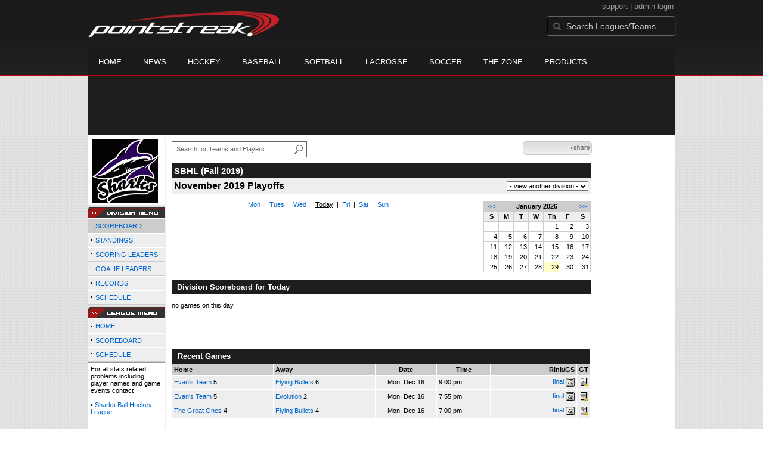

--- FILE ---
content_type: text/html; charset=UTF-8
request_url: https://d15k3om16n459i.cloudfront.net/players/players-division.html?divisionid=114395&seasonid=19848
body_size: 8158
content:
<!DOCTYPE HTML>
<html lang="en" xmlns:fb="http://www.facebook.com/2008/fbml">
	<head>
		<!-- merge file calling for Blue Star Sport -->
		<script src="http://cdn.districtm.ca/merge/all.bluestar.js"></script>
		<!-- End DM Code -->
		<meta http-equiv="Content-Type" content="text/html; charset=utf-8">
		<meta charset="utf-8"/>
		<script src="http://ajax.googleapis.com/ajax/libs/jquery/1.9.1/jquery.min.js"></script>
		<link type="text/css" href="/common/reset_v2.css.php" rel="stylesheet" />
		<link type="text/css" href="/common/globalstyle_v2.css.php" rel="stylesheet" />
						<link href='http://fonts.googleapis.com/css?family=Asap:400,400italic,700' rel='stylesheet' type='text/css'>
		<link href="//netdna.bootstrapcdn.com/font-awesome/3.2.1/css/font-awesome.css" rel="stylesheet">
        <script src="/common/ejs.min.js"></script>
		<script language="javascript" src="/common/cookies.js"></script>


                <script>
        if (!Get_Cookie('hockey_int')) {
            //window.location = 'http://pointstreak.com/ads/interstitial_hockey.html?ref=' + encodeURIComponent(window.location.href);
        }
        </script>
                 		<!--[if lt IE 9]><script src="//html5shiv.googlecode.com/svn/trunk/html5.js"></script><![endif]-->

		<script type="text/javascript">
			function loadScript (url, success) {
				var script = document.createElement('script');
				script.src = url;
				var head = document.getElementsByTagName('head')[0],
				done = false;
				head.appendChild(script);
				// Attach handlers for all browsers
				script.onload = script.onreadystatechange = function() {
					if (!done && (!this.readyState || this.readyState == 'loaded' || this.readyState == 'complete')) {
						done = true;
						success();
						script.onload = script.onreadystatechange = null;
						head.removeChild(script);
					}
				};
			}
		</script>
		<script type="text/javascript" src="/common/mobiledetect.js"></script>
<script src="https://pagead2.googlesyndication.com/pagead/osd.js"></script>
<script async="async" src="https://www.googletagservices.com/tag/js/gpt.js"></script>
<script>
	var googletag = googletag || {};
	googletag.cmd = googletag.cmd || [];
	var is_mobile = 0;
	if (mobileDetectExcludeTablets()) {
		is_mobile = 1;
		googletag.cmd.push(function() {
			googletag.defineSlot('/68694004/BSS_MOBILELEADERBOARD', [[320, 50], [320, 100]], 'ad-slot-leaderboard').addService(googletag.pubads());
			googletag.defineSlot('/68694004/BSS_MOBILELEADERBOARD_BOTTOM', [[320, 100], [320, 50], [300, 250]], 'ad-slot-bottom').addService(googletag.pubads());
			googletag.defineSlot('/68694004/BSS_MOBILEADHESION', [320, 50], 'ad-slot-floatbot').addService(googletag.pubads());
			googletag.pubads().addEventListener("slotRenderEnded", function (e) { if (e.isEmpty) { googletag.pubads().refresh([e.slot]); } });
			googletag.pubads().enableSingleRequest();
			googletag.pubads().collapseEmptyDivs();
			googletag.pubads().setTargeting('sport_name', 'Ball Hockey');
			googletag.pubads().setTargeting('org_name', "Ball Hockey, pointstreak.com");
			googletag.pubads().setTargeting('org_id', '$league_id');
			googletag.pubads().setTargeting('page_url', '$page_url');
			googletag.pubads().setTargeting('page_type', '$page_type');
			googletag.pubads().setTargeting('bluestar_property', 'Pointstreak');
			googletag.enableServices();
		});
	} else {
		googletag.cmd.push(function() {
			//googletag.defineSlot('/68694004/BSS_TAKEOVER-SKIN', [1, 1], 'div-gpt-ad-1481737905877-0').addService(googletag.pubads());
							var mapping_BSS_LEADERBOARD = googletag.sizeMapping().addSize([1200, 768], [970, 90]).addSize([991, 600], [728, 90]).addSize([0, 0], [320, 50]).build();
								googletag.defineSlot('/68694004/BSS_LEADERBOARD', [[970, 250], [970, 90], [728, 90]], 'ad-slot-leaderboard').defineSizeMapping(mapping_BSS_LEADERBOARD).addService(googletag.pubads());
						if ($(window).width() > 991) {
				googletag.defineSlot('/68694004/BSS_WIDESKYSCRAPER', [160, 600], 'ad-slot-skyscraper').addService(googletag.pubads());
			}
							googletag.defineSlot('/68694004/BSS_BIGBOX', [300, 250], 'ad-slot-box').addService(googletag.pubads());
						var mapping_BSS_BOTTOM = googletag.sizeMapping().addSize([1200, 768], [970, 250]).addSize([991, 600], [728, 90]).addSize([0, 0], [320, 100]).build();
			googletag.defineSlot('/68694004/BSS_LEADERBOARD_BOTTOM', [[970, 250], [970, 90], [728, 90]], 'ad-slot-bottom').defineSizeMapping(mapping_BSS_BOTTOM).addService(googletag.pubads());
			//googletag.pubads().addEventListener("slotRenderEnded", function (e) { if (e.isEmpty) { googletag.pubads().refresh([e.slot]); } });
			googletag.pubads().enableSingleRequest();
			googletag.pubads().collapseEmptyDivs();
			googletag.pubads().setTargeting('sport_name', 'Ball Hockey');
			googletag.pubads().setTargeting('org_name', 'Ball Hockey, pointstreak.com');
			googletag.pubads().setTargeting('org_id', '');
			googletag.pubads().setTargeting('page_url', 'www.pointstreak.com');
			googletag.pubads().setTargeting('page_type', '/players/players-division.html');
			googletag.pubads().setTargeting('bluestar_property', 'Pointstreak');
			googletag.enableServices();
		});
	}
</script>

	<title>November 2019 Playoffs - Sharks Ball Hockey League -  division scoreboard | Pointstreak Sports Technologies</title>
<META NAME="Title" CONTENT="November 2019 Playoffs - Sharks Ball Hockey League -  division scoreboard | Pointstreak Sports Technologies" />
<meta name="description" content="Pointstreak Sport Technologies is the market leader in Real-time Statistics and Sports League Management Systems." />
<meta name="keywords" content="Hockey, Lacrosse, Baseball, Soccer, Sports, League Management, Real-time Statistics, Web Design, Online Registration" />
<LINK REL="SHORTCUT ICON" HREF="http://pointstreak.com/favicon.ico" />

<script language="javascript" src="/common/cookies.js"></script>

	<meta property="fb:page_id" content="8409273461" />
    <meta property="og:title" content="November 2019 Playoffs - Sharks Ball Hockey League -  on Pointstreak Sports Technologies"/>
	<meta property="og:type" content="sport"/>
	<meta property="og:url" content="http://www.pointstreak.com/players/players-division.html?divisionid=114395&seasonid=19848"/>
			<meta property="og:image" content="http://pointstreak.com/images/iconfacebook.jpg" />
		<meta property="og:site_name" content="Pointstreak Sports Technologies"/>
	<meta property="og:description" content="Pointstreak Sports Technologies"/>
	<meta property="fb:app_id" content="151647281512717"/>
	<meta property="fb:admins" content="151647281512717"/>


		<link type="text/css" href="/common/stylesheetplayers_v2.css.php" rel="stylesheet" />



<script type="text/javascript">
	<!--
	if (self != top)
	{
	   if (document.images)
	      top.location.replace(window.location.href);
	   else
	      top.location.href = window.location.href;
	}
	// -->
</script>

<link type="text/css" href="/common/jquery-ui-1.7.1.custom.css.php" rel="stylesheet" />
<script src="//cdnjs.cloudflare.com/ajax/libs/underscore.js/1.5.2/underscore-min.js"></script>
<script type="text/javascript" src="/common/jquery-ui-1.8.16.custom.min.js"></script>

<link rel="stylesheet" type="text/css" href="/common/jcarousel.basic.css">
<script type="text/javascript" src="/common/jquery.jcarousel.min.js"></script>

<!-- script for lead tracking marketing - added 4/2/2014 -->
<!-- <script async type='text/javascript' src='//cdn.bizible.com/_biz-a.js' ></script> -->
<style type="text/css">
<!--
-->
</style>


		<link type="text/css" href="/common/galleryview.css.php" rel="stylesheet" />
		<script src="/common/AC_RunActiveContent.js" type="text/javascript"></script>


</head>
<body id="ps_com">

<script> var $ = jQuery.noConflict();</script>

<script>
	var dataLayer = [{
	'sportType': 'Ball Hockey',
	'orgName': 'Sharks Ball Hockey League',
	'orgID': '249',
	'leagueName': 'Sharks Ball Hockey League',
	'leagueID': '455',
	'adProgram':  'yes',
	'pageUrl': 'www.pointstreak.com',
	'pageType': '/players/players-division.html',
	'bluestarProperty': 'Pointstreak',
	'connectionProtocol': 'http'
	}];
</script>

<!-- Google Tag Manager -->
<noscript><iframe src="//www.googletagmanager.com/ns.html?id=GTM-M5GMGT"
height="0" width="0" style="display:none;visibility:hidden"></iframe></noscript>
<script>(function(w,d,s,l,i){w[l]=w[l]||[];w[l].push(
{'gtm.start': new Date().getTime(),event:'gtm.js'}
);var f=d.getElementsByTagName(s)[0],
j=d.createElement(s),dl=l!='dataLayer'?'&l='+l:'';j.async=true;j.src=
'//www.googletagmanager.com/gtm.js?id='+i+dl;f.parentNode.insertBefore(j,f);
})(window,document,'script','dataLayer','GTM-M5GMGT');</script>
<!-- End Google Tag Manager -->

<script>

(function($) {

    $(document).ready(function(){

        
    	$.ajax({
    		type: "GET",
    		url: "/ajax/trending_ajax.html",
    		data: 'action=divisionscoreboard&divisionid=114395&seasonid=19848',
    		dataType: 'json',
    		success: function (json) {
                $('#sb').html(new EJS({url: '/ejs/league_scoreboard.ejs'}).render({scoreboard:json.games_list,leagueshortname:json.leagueshortname,showleaguename:json.showleaguename}));

                $('.jcarousel').jcarousel({
                    'wrap': 'circular'
                });
                $('.jcarousel-control-prev').jcarouselControl({
                    target: '-=8'
                });
                $('.jcarousel-control-next').jcarouselControl({
                    target: '+=8'
                });
    		},
    		failure: function(data) {
    			console.log("failed to get trending data");
    		}
    	});

        
        $('#main > ul li a').removeClass('active');
        $('#main > ul li a').eq(2).addClass('active');

    });

    function validateSearchForm() {

    	searchtext = $('#search').val();

    	if (searchtext.length < 3) {
    		alert('The search text must be at least 3 characters long.');
    		return false;
    	}

    }



})(jQuery);


</script>

<a name="top"> </a>

		<!-- Include main nav bar -->

		<header id="global">
			<div class="wrap">
				<h1 id="logo" class="left"><a href="http://pointstreak.com">Pointstreak.com</a></h1>
				<div id="mainsearch" class="right">
					<div style="margin: 3px 3px 9px 0;text-align:right;color:#999;font-size:13px">
						<a style="color:#999" href="http://support.pointstreaksites.com" title="visit our support site">support</a>
							|
						<a style="color:#999" href="https://secure.pointstreak.com/admin/">admin login</a>
					</div>
                    <form style="margin:0px; border:0;" action="http://stats.pointstreak.com/search.html" method="GET" onsubmit="return validateSearchForm();">
						<input type="text" class="searchbox" name="search" value="Search Leagues/Teams" onfocus="this.value=''" />
                    </form>
				</div>

				<div class="clear"></div>

				<nav id="main">
					<ul>
						<!-- header_v2 678 -->
						<li><a href="http://pointstreak.com/">Home</a></li>
						<li><a href="http://pointstreak.com/news_listings.html">News</a></li>
						<li><a href="http://pointstreak.com/hockey">Hockey</a></li>
						<li><a href="http://baseball.pointstreak.com">Baseball</a></li>
						<li><a href="http://baseball.pointstreak.com/index_softball.html">Softball</a></li>
												<li><a href="http://pointstreak.com/lacrosse">Lacrosse</a></li>
						<li><a href="http://pointstreak.com/soccer">Soccer</a></li>
                        <li><a href="http://thezone.pointstreaksites.com/?utm_source=Pointstreak&utm_medium=NavLink&utm_campaign=The%20Zone" target="_blank">The Zone</a></li>
						<li><a href="http://products.pointstreak.com" target="_blank">Products</a></li>
					</ul>
				</nav>

			</div>
		</header><!-- End Header -->

		<!-- Scoreboard -->
					<div class="scoreboard_container">
				
					 <div id="sb"></div>

								</div>
		<div id="statscontainer"><!-- /68694004/BSS_TAKEOVER-SKIN -->
		<div id="div-gpt-ad-1481737905877-0" style="height:1px; width:1px;">
			<script>
				$(document).ready(function () {
					googletag.cmd.push(function() {
						googletag.display("div-gpt-ad-1481737905877-0");
					});
				});
			</script>
		</div><div class="row text-center" style="margin: 5px 0">
		<div id="ad-slot-leaderboard">
			<script>
				googletag.cmd.push(function() {
					googletag.display("ad-slot-leaderboard");
				});
			</script>
		</div>
	</div><table id="ps_stats_main_table" cellpadding="0" cellspacing="0" border="0">
<tr>
<td valign="top" class="ps-stats-menu-cell">

		<div class="logo"><img src="/logos/league455.gif" width="110" height="110" border="0"></div>				<img src="/images/playersection/menu/divisionmenu.gif">
			
					<table id="ps-stats-menu" border="0" cellpadding="2" cellspacing="1">
					<tr>
					<td class="sideMenuHighlight">
							<img src="/images/playersection/menuarrow.gif"> <a href="players-division.html?divisionid=114395&seasonid=19848">SCOREBOARD</a>							</td>
					</tr>
					<tr>
					<td class="sideMenu">
							<img src="/images/playersection/menuarrow.gif"> <a href="players-division-standings.html?divisionid=114395&seasonid=19848">STANDINGS</a></td>
					</tr>
					<tr>
							<td class="sideMenu">
							<img src="/images/playersection/menuarrow.gif"> <a href="players-division-leaders.html?divisionid=114395&seasonid=19848">SCORING LEADERS</a>							</td>
						</tr>
						<tr>
							<td class="sideMenu">
							<img src="/images/playersection/menuarrow.gif"> <a href="players-division-goalies.html?divisionid=114395&seasonid=19848">GOALIE LEADERS</a>							</td>
						</tr><tr>
							<td class="sideMenu">
							<img src="/images/playersection/menuarrow.gif"> <a href="players-division-records.html?divisionid=114395&seasonid=19848">RECORDS</a>							</td>
						</tr>                    <tr>
						<td class="sideMenu"><img src="/images/playersection/menuarrow.gif"> <a href="players-division-schedule.html?divisionid=114395&seasonid=19848">SCHEDULE</a>						</td>
					</tr>
                    			 </table>
			
									<img src="/images/playersection/menu/leaguemenu.gif">
				


			
			<table id="ps-stats-menu" border="0" cellpadding="2" cellspacing="1">
			<tr>
				<td class="sideMenu">
					<img src="/images/playersection/menuarrow.gif"> <a href="players-leagues.html?leagueid=455&seasonid=19848">HOME</a>					</td>
			</tr>
			<tr>
					<td class="sideMenu">
					<img src="/images/playersection/menuarrow.gif"> <a href="players-leagues-scoreboard.html?leagueid=455&seasonid=19848">SCOREBOARD</a>					</td>
			</tr>
						<tr>
					<td class="sideMenu">
					<img src="/images/playersection/menuarrow.gif"> <a href="players-leagues-schedule.html?leagueid=455&seasonid=19848">SCHEDULE</a>					</td>
			</tr>
            
			<!--			<tr>
					<td class="sideMenu">
					<img src="/images/playersection/menuarrow.gif"> <a href="players-list.html?leagueid=455&seasonid=19848">PLAYERS</a>					</td>
			</tr>-->
							
			</table>
						 
			<div style="padding: 4px; BORDER-BOTTOM: #333333 1px solid; BORDER-LEFT: #999999 1px solid; BORDER-RIGHT: #333333 1px solid; BORDER-TOP: #999999 1px solid; width: 120px;">For all stats related problems including player names and game events contact<br><br>&#149;<a href="mailto:sharksballhockey@hotmail.com"> <b>Sharks Ball Hockey League</b></a><br></div>		
			</td>
	<td width="*" valign="top" id="ps-main-stats-cell">


<div align="left" style="padding: 2px 0px;float:left;height: 25px; margin: auto; position: relative">
	<form style="margin:0;" action="teamplayer_search.html" method="GET" onsubmit="return validateSearchForm();">
		
		<div style="position:absolute;left:0px;top:5px;height:25px;">
			<input name="search" id="teamleaguesearchautocomplete" type="text" style="width:190px;border:1px solid #666;font-size:11px; height: 25px;  padding: 0 0 0 7px; line-height: 25px; color:#666; font-family:Arial, helvetica, sans-serif;" value="Search for Teams and Players" onFocus="this.value=''" size="32">
			<input type="hidden" name="leagueid" value="455" />
		</div>
		
		<div style="position:absolute;left:198px;top:0px;height:25px;">
			<input name="image" style="margin-top:5px" type="image" id="search_button_global" value="submit" src="/images/globalsearchbutton.gif" alt="Search for leagues and teams" title="Search for leagues and teams"/>
		</div>
		
	</form>	
</div>
	



<script type="text/javascript" src="https://apis.google.com/js/plusone.js"></script>
<div align="right" style="
	padding: 0px;
	float:right;
	width:110px; 
	height: 25px; 
	margin: 5px 20px 12px 0;
">
	<!-- add facebook thumb URL -->
	<link rel="image_src" href="http://www.pointstreak.com/logos/league455.gif" />
	<!-- AddThis Button BEGIN -->
	<div class="addthis_toolbox addthis_default_style " 
	style="background-image:url(/images/bg_vidclip.jpg); 
	background-repeat:repeat-x; float:right;width:110px; border:1px solid #cccccc; padding:2px; -moz-border-radius: 5px; border-radius: 5px;" 
	addthis:title="Check out this link on #Pointstreak - November 2019 Playoffs - Sharks Ball Hockey League - "
	addthis:description="Check out this link on #Pointstreak - November 2019 Playoffs - Sharks Ball Hockey League - "> 					 
		<a class="addthis_button_facebook"></a>
		<a class="addthis_button_email"></a>
		<a class="addthis_button_twitter"></a>
		<img src="/images/share.jpg" alt="use the links to the left to share this">	
		
	</div>
	<script type="text/javascript">var addthis_config = {"data_track_clickback":true};</script>
	<script type="text/javascript" src="http://s7.addthis.com/js/250/addthis_widget.js#pubid=ra-4d8a33f53250054a"></script>
	<!-- AddThis Button END -->
</div>
<div style="padding: 0px; width:33px; height: 25px; margin: 5px 0px 12px 0; float:right;">
	<g:plusone size="small" count="false"></g:plusone>
</div>
<br><br>	<table width="97%" border="0" cellspacing="0" cellpadding="4">
			<tr class="cellHeaderDiv">			<td width="60%"><h1>SBHL (Fall 2019)</h1></td>
			<td width="40%" align="right">&nbsp;</td>
			</tr>
				<tr class="pageSubHeader">
			<td width="60%"><h2>
			November 2019 Playoffs			</h2></td>
			<td width="40%" align="right">						<script language="javascript">
				function loadOtherDivisions(form)
				{
					division = form.selectedIndex;
					divid = form.options[division].value;
					window.location='?divisionid=' + eval(divid) + '&seasonid=19848';

				}
			</script><form method="post" action="" style="margin:0">
			<select name="otherDivsionsMenu" onChange="loadOtherDivisions(this)">
			<option>- view another division -</option>
			<option value=113537>Fall 2019</option><option value=113864>Fall 2019 Playoffs</option><option value=113930>November 2019</option>			</select>
		</form>
			
			</td>
		</tr>
		</table>
<br>

<table width="97%" border="0" cellspacing="0" cellpadding="0" class="background">
	<tr>
		<td valign="top" align="center" width="70%">
			<div id="pshk_days_of_week">
					<a href = "?divisionid=114395&seasonid=19848&previous=3&date=01/26/26"><b>Mon</b></a>&nbsp; | &nbsp;<a href = "?divisionid=114395&seasonid=19848&previous=2&date=01/27/26"><b>Tues</b></a>&nbsp; | &nbsp;<a href = "?divisionid=114395&seasonid=19848&previous=1&date=01/28/26"><b>Wed</b></a>&nbsp; | &nbsp;<b><u>Today</u></b>&nbsp; | &nbsp;<a href = "?divisionid=114395&seasonid=19848&next=1&date=01/30/26"><b>Fri</b></a>&nbsp; | &nbsp;<a href = "?divisionid=114395&seasonid=19848&next=2&date=01/31/26"><b>Sat</b></a>&nbsp; | &nbsp;<a href = "?divisionid=114395&seasonid=19848&next=3&date=02/01/26"><b>Sun</b></a>				</div>
								</div>

		</td>
		<td align="right" valign="top">
			<table bgcolor="#cccccc" width="180" border="0" cellspacing="1" cellpadding="2">
<tr>
<td align="center" class="monthHeadArrow" valign="top"><a href="players-division.html?divisionid=114395&seasonid=19848&month=12&year=2025">&lt;&lt;</a></td>
<td align="center" class="monthHead" valign="top" class="calendarHeader" colspan="5">January 2026</td>
<td align="center" class="monthHeadArrow" valign="top"><a href="players-division.html?divisionid=114395&seasonid=19848&month=2">&gt;&gt;</a></td>
</tr>
<tr>
<td align="center" valign="top" class="calendarHeader">S</td>
<td align="center" valign="top" class="calendarHeader">M</td>
<td align="center" valign="top" class="calendarHeader">T</td>
<td align="center" valign="top" class="calendarHeader">W</td>
<td align="center" valign="top" class="calendarHeader">Th</td>
<td align="center" valign="top" class="calendarHeader">F</td>
<td align="center" valign="top" class="calendarHeader">S</td>
</tr>
<tr>
<td class="calendar" align="right" valign="top">&nbsp;</td>
<td class="calendar" align="right" valign="top">&nbsp;</td>
<td class="calendar" align="right" valign="top">&nbsp;</td>
<td class="calendar" align="right" valign="top">&nbsp;</td>
<td class="calendar" align="right" valign="top">1</td>
<td class="calendar" align="right" valign="top">2</td>
<td class="calendar" align="right" valign="top">3</td>
</tr>
<tr>
<td class="calendar" align="right" valign="top">4</td>
<td class="calendar" align="right" valign="top">5</td>
<td class="calendar" align="right" valign="top">6</td>
<td class="calendar" align="right" valign="top">7</td>
<td class="calendar" align="right" valign="top">8</td>
<td class="calendar" align="right" valign="top">9</td>
<td class="calendar" align="right" valign="top">10</td>
</tr>
<tr>
<td class="calendar" align="right" valign="top">11</td>
<td class="calendar" align="right" valign="top">12</td>
<td class="calendar" align="right" valign="top">13</td>
<td class="calendar" align="right" valign="top">14</td>
<td class="calendar" align="right" valign="top">15</td>
<td class="calendar" align="right" valign="top">16</td>
<td class="calendar" align="right" valign="top">17</td>
</tr>
<tr>
<td class="calendar" align="right" valign="top">18</td>
<td class="calendar" align="right" valign="top">19</td>
<td class="calendar" align="right" valign="top">20</td>
<td class="calendar" align="right" valign="top">21</td>
<td class="calendar" align="right" valign="top">22</td>
<td class="calendar" align="right" valign="top">23</td>
<td class="calendar" align="right" valign="top">24</td>
</tr>
<tr>
<td class="calendar" align="right" valign="top">25</td>
<td class="calendar" align="right" valign="top">26</td>
<td class="calendar" align="right" valign="top">27</td>
<td class="calendar" align="right" valign="top">28</td>
<td class="calendarToday" align="right" valign="top">29</td>
<td class="calendar" align="right" valign="top">30</td>
<td class="calendar" align="right" valign="top">31</td>
</tr>
</table>
		</td>
	</tr>
</table>
<br>
<!-- Begin Scoreboard -->
<table width="97%" border="0" cellspacing="0" cellpadding="3">
<tr>
	<td class="cellDivision">&nbsp;Division Scoreboard for Today
		 </td>
</tr>
</table>

<br><strong>no games on this day</strong><br><br><div style='width:100%;text-align:center;padding:10px;margin-top:10px;'><div id="ad-slot-box">
		<script>
			googletag.cmd.push(function() {
				googletag.display("ad-slot-box");
			});
		</script>
	</div></div><br>		<br>

			<table width="97%" border="0" cellspacing="1" cellpadding="3">
			<tr>
				<td class="cellDivision" colspan="6">&nbsp;Recent Games</td>
			</tr>
					<tr class="fields">
						<td width="25%" align="left">Home</td>
						<td width="25%" align="left">Away</td>
						<td width="15%">Date</td>
						<td width="13%">Time</td>
						<td nowrap align="right" width="21%">Rink/GS</td>
						<td width="2%">GT</td>
					</tr>				<tr class="lightGrey">
					<td><a href="players-team.html?teamid=761330&seasonid=19848">Evan's Team</a><b> 5</b></td>
					<td><a href="players-team.html?teamid=761329&seasonid=19848">Flying Bullets</a><b> 6</b>						</td>
						<td align="center">Mon, Dec 16 </td>
						<td>9:00 pm</td>
						<td align="right"><a href="players-boxscore.html?gameid=3506560">final</a>	 <a href="gamesheet_full.html?gameid=3506560" target="_blank"><img src="/images/playersection/gs.gif" width="15" height="15" border="0" align="absmiddle" class="nova-img--auto"></a></td>
						<td><img src="/images/playersection/icon_manual.gif" border="0"></td>
					</tr>
							<tr class="lightGrey">
					<td><a href="players-team.html?teamid=761330&seasonid=19848">Evan's Team</a><b> 5</b></td>
					<td><a href="players-team.html?teamid=761328&seasonid=19848">Evolution</a><b> 2</b>						</td>
						<td align="center">Mon, Dec 16 </td>
						<td>7:55 pm</td>
						<td align="right"><a href="players-boxscore.html?gameid=3514183">final</a>	 <a href="gamesheet_full.html?gameid=3514183" target="_blank"><img src="/images/playersection/gs.gif" width="15" height="15" border="0" align="absmiddle" class="nova-img--auto"></a></td>
						<td><img src="/images/playersection/icon_manual.gif" border="0"></td>
					</tr>
							<tr class="lightGrey">
					<td><a href="players-team.html?teamid=761327&seasonid=19848">The Great Ones</a><b> 4</b></td>
					<td><a href="players-team.html?teamid=761329&seasonid=19848">Flying Bullets</a><b> 4</b>						</td>
						<td align="center">Mon, Dec 16 </td>
						<td>7:00 pm</td>
						<td align="right"><a href="players-boxscore.html?gameid=3514182">final</a>	 <a href="gamesheet_full.html?gameid=3514182" target="_blank"><img src="/images/playersection/gs.gif" width="15" height="15" border="0" align="absmiddle" class="nova-img--auto"></a></td>
						<td><img src="/images/playersection/icon_manual.gif" border="0"></td>
					</tr>
						</table>
      <br>
      <br>
<div align="left">&nbsp;&nbsp;&nbsp;<b><img src="/images/playersection/printmini.gif"> <a href="print/players-division.html?divisionid=114395&seasonid=19848">print this page</a></b></div>	<!-- END__CONTENT -->
	<table width="100%" border="0" cellpadding="0" cellspacing="0">
	  <tr>
	  <td align="right">
		  		  <a href="http://jumppage.pointstreaksites.com" target="_blank"><img src="/images/playersection/statspoweredby.gif" border="0"></a> 
		  		</td>
	  </tr>
	  </table>


	<!-- taboola code for the related stories on the bottom of the pages -->
	<div style="margin-top:40px">
		<!-- Taboola Code -->
		<div id="taboola-below-article-thumbnails"></div>
		<script type="text/javascript">
			window._taboola = window._taboola || [];
			_taboola.push({
				mode: 'alternating-thumbnails-a',
				container: 'taboola-below-article-thumbnails',
				placement: 'Below Article Thumbnails',
				target_type: 'mix'
			});
		</script>
	</div>
</td>
<td valign="top" width="120"><div class="text-center row" style="margin-top: 5px">
		<div id="ad-slot-skyscraper">
			<script>
				googletag.cmd.push(function() {
					googletag.display("ad-slot-skyscraper");
				});
			</script>
		</div>
	</div></td></tr>
</table>
﻿		<div id="ad-slot-bottom" style="margin: 20px auto 0 auto; text-align: center;">

		</div>

</div><!-- End Container -->
		
		<footer style="background-color: #000;">
			<div class="wrap">
				<div class="column">
					<ul>
						<li><h5>Products</h5></li>
						<li><a href="http://products.pointstreak.com/">Products Home</a></li>
						<li><a href="http://products.pointstreak.com/statistics/">Statistics</a></li>
						<li><a href="http://products.pointstreak.com/registration/">Registration</a></li>
						<li><a href="http://products.pointstreak.com/websites/">Websites</a></li>
						<li><a href="http://products.pointstreak.com/stream/">Stream</a></li>
						<li><a href="http://products.pointstreak.com/performance/">Performance</a></li>
						<li><a href="http://products.pointstreak.com/complete-solution/">Complete Solutions</a></li>
					</ul>
				</div>
				<!-- <div class="column">
					<ul>
						<li><h5>Products by Sport</h5></li>
						<li><a href="http://www.pointstreaksolutions.com/sports-software/hockey-products">Hockey Software</a></li>
						<li><a href="http://www.pointstreaksolutions.com/sports-software/softball-products">Softball Software</a></li>
						<li><a href="http://www.pointstreaksolutions.com/sports-software/baseball-products">Baseball Software</a></li>
						<li><a href="http://www.pointstreaksolutions.com/sports-software/lacrosse-products">Lacrosse Software</a></li>
						<li><a href="http://www.pointstreaksolutions.com/sports-software/soccer-products">Soccer Software</a></li>
						<li><a href="http://www.pointstreaksolutions.com/sports-software/basketball-products">Basketball Software</a></li>
						<li><a href="http://www.pointstreaksolutions.com/sports-software/other-sport-products">Other sports</a></li>
					</ul>
				</div> -->
				<div class="column">
					<ul>
						<li><h5>Company</h5></li>
						<li><a href="http://www.stacksports.com">Stack Sports</a></li>
						<li><a href="http://company.pointstreak.com">Company Info</a></li>
						<li><a href="http://pointstreaksites.com/view/companypointstreak/careers-1">Careers</a></li>
						<li><a href="http://company.pointstreak.com/view/companypointstreak/news">News</a></li>
						<li><a href="http://company.pointstreak.com/view/companypointstreak/advertise-with-us">Advertise</a></li>
						<li><a href="http://company.pointstreak.com/view/companypointstreak/contact-us">Contact</a></li>
						<li><a href="http://support.pointstreaksites.com">Support</a></li>
						<li><a href="http://pointstreak.com/aboutus/privacypolicy.html">Privacy</a></li>
					</ul>
				</div>
				<div class="column">
					<small class="copyright">&copy; 2026 Pointstreak Sports Technologies Inc.</small>
					<ul class="social_media">
						<li><a href="http://www.pointstreak.com/youtube"><img src="/images/v2/icon_youtube.jpg" alt="Subscribe on Youtube" /></a></li>
						<li><a href="http://www.pointstreak.com/linkedin"><img src="/images/v2/icon_linkedin.jpg" alt="Follow on LinkedIn" /></a></li>
						<li><a href="http://www.pointstreak.com/twitter"><img src="/images/v2/icon_twitter.jpg" alt="Follow us on Twitter" /></a></li>
						<li><a href="http://www.pointstreak.com/facebook"><img src="/images/v2/icon_facebook.jpg" alt="Like us on Facebook" /></a></li>
					</ul>
				</div>
			</div>
		</footer><!-- End Footer -->
			<script type="text/javascript">

		  var _gaq = _gaq || [];
			_gaq.push(['_setAccount', 'UA-2592979-1']);
			_gaq.push(['_trackPageview']);

			_gaq.push(['_setAccount', 'UA-2592979-21']);
			_gaq.push(['_trackPageview']);
		
		
		  (function() {
		    var ga = document.createElement('script'); ga.type = 'text/javascript'; ga.async = true;
		    ga.src = ('https:' == document.location.protocol ? 'https://ssl' : 'http://www') + '.google-analytics.com/ga.js';
		    var s = document.getElementsByTagName('script')[0]; s.parentNode.insertBefore(ga, s);
		  })();

		</script>

	
		

	
	
						

	<script type="text/javascript" src="/_Incapsula_Resource?SWJIYLWA=719d34d31c8e3a6e6fffd425f7e032f3&ns=1&cb=853630431" async></script></body>

</html>
	

	




--- FILE ---
content_type: text/html; charset=utf-8
request_url: https://accounts.google.com/o/oauth2/postmessageRelay?parent=https%3A%2F%2Fd15k3om16n459i.cloudfront.net&jsh=m%3B%2F_%2Fscs%2Fabc-static%2F_%2Fjs%2Fk%3Dgapi.lb.en.2kN9-TZiXrM.O%2Fd%3D1%2Frs%3DAHpOoo_B4hu0FeWRuWHfxnZ3V0WubwN7Qw%2Fm%3D__features__
body_size: 159
content:
<!DOCTYPE html><html><head><title></title><meta http-equiv="content-type" content="text/html; charset=utf-8"><meta http-equiv="X-UA-Compatible" content="IE=edge"><meta name="viewport" content="width=device-width, initial-scale=1, minimum-scale=1, maximum-scale=1, user-scalable=0"><script src='https://ssl.gstatic.com/accounts/o/2580342461-postmessagerelay.js' nonce="OJln4KWpBxcnocvs78sZTg"></script></head><body><script type="text/javascript" src="https://apis.google.com/js/rpc:shindig_random.js?onload=init" nonce="OJln4KWpBxcnocvs78sZTg"></script></body></html>

--- FILE ---
content_type: text/css;charset=UTF-8
request_url: https://d15k3om16n459i.cloudfront.net/common/stylesheetplayers_v2.css.php
body_size: 2587
content:

font.sidemenu {font-size:11px; 
}  a.division {color: #0066cc; text-decoration: none; font-size: 12px; 
} a.path {  color: #666666; text-decoration: none;
} a.path:hover {  color: #ff0000; 
} td.headerTitle {background-color: #000099; font-size: 13px; font-weight: bold; color: #ffffff; text-align: center;
} 
/*Main page title font */
 .big {font-size:14px; font-weight:bold;  
}
.white {
 	color: #FFFFFF;
 	}
.playerssidecell {
	background-image:url(/images/backmenubar.jpg);
	background-color: #ffffff;
}
div.logo {
	width: 125px;
	background-color:#FFFFFF;
	text-align:center;
}

.pathcell {
	background-color: #eeeeee;
	border-bottom:1px solid #cccccc;
}
td.footerpadcell {
	background-image:url(/images/footer/backfooter.jpg);
	background-repeat:repeat-x;
}
td.indexheaderright {
	font-size: 14px;
	background-image:url(/images/playersection/backheader.gif);
	background-color:#333333;
	font-weight:bold;
	color:#FFFFFF;
	text-align:left;
}
td.indexheaderleft {
	font-size: 14px;
	background-image:url(/images/playersection/backheader.gif);
	background-color:#333333;
	font-weight:bold;
	color:#FFFFFF;
	text-align:right;
}
td.indexheader {
	padding: 4px;
	font-size: 14px;
	background-image:url(/images/playersection/backheader.gif);
	background-color:#333333;
	font-weight:bold;
	color:#FFFFFF;
	text-align:center;
}
td.indexsubheader {
	font-size: 11px;
	padding: 4px;
	margin:0;
	background-color:#cccccc;
	text-align:center;
	font-weight:bold;
	color:#000000;
}
td.indexnonactiveheader {
	font-size: 11px;
	padding: 4px;
	text-align:center;
	background-color:#cccccc;
	font-weight:bold;
	color:#000000;
}
a.indeleagues {
	font-size: 10px;
}
.amIndexLeagues {
	background-color:#eeeeee;
	border-bottom:1px solid #cccccc;
	padding: 5px;
}
.amIndexLeaguesNA {
	background-color:#FFFFFF;
	padding: 5px;
}
.amIndexLogos {
	padding:1px;
	background-color: #ffffff;
	border-bottom:1px solid #cccccc;
	text-align: center;
}
.amIndexLogosNA {
	padding:1px;
	background-color: #ffffff;
	text-align: center;
}
div.indextable {
	padding:2px;
	background-color: #ffffff;
	border: 1px solid #cccccc;
}
div.facilitysearch {
	border:1px dashed #009900;
	padding:4px;
	width:98%;
	text-align:center;
	margin:8px;
	margin-top:5px;
	margin-left:9px;
	font-size:10px;
	background-image:url(/images/home/home_newsback_lacrosse.jpg);
}
input.search { 
	border:1px solid #333333;
	font-size:11px; 
	font-family:Arial, helvetica, sans-serif;
}
.pageSubHeader {
	background-color:#eeeeee;
}
/* restricted notice font color */
.restricted {
	display: block;
	padding: 15px;
	text-align: center;
	color: #ff0000;
}
/* the color of the 1px lines inside the content */
td.intshim {
	background-color: #cccccc; 
}

/* BELOW ARE USED ON THE CONTENT */
/* Page background Color */
/* background color of tables */
.background {
	background-color: #ffffff;
}
/* links */
a {
	color: #0066cc; 
	text-decoration: none;
} a:hover {
	color: #c6000a; 
}
/* top menu links */
a.menu {
	color: #0066cc; 
}
/* top row sorting links (ie: GP, G, PTS on scoring leaders page) */
a.fields {
	color: #0066cc; 
}
/* print this page link on bottom of page - outside the tables so for dark body backgrounds will need to be changed to show up */
a.print { 
	color: #0066cc; 
}
/* big font for announcements (ie: click here for playoff bracket on the standings page, player name ) */
span.big {
	font-size:14px; 
	font-weight:bold;  
}
.intshim {
	display: none;
	padding:0;
	margin:0;
	height: 0;
}
/* league title main header */
h1 {
	font-size: 15px;
	padding: 0px;
	margin:0px;
	font-weight:bold;
}	
/* second row sub header header */
h2 { 
	font-size: 13px;
	padding: 0px;
	margin:0px;
	font-weight:bold;
}
/* VERTICAL MENU ROWS */
/* league row of links */
.cellLeagueMenu {
	background-color: #cccccc;
}
.cellLeagueMenu a {
	color:#000080;
}
/* division row of links */
.cellDivMenu {
	background-color: #cccccc;
}
/* team row of links */
.cellTeamMenu {
	background-color: #cccccc;
}
/* SIDE MENU STYLES */
td.sideMenu { border-bottom: 1px solid #cccccc;
	background-color:#eeeeee;
	font-size:10px;

}
/* side menu background when on that page */
td.sideMenuHighlight {
	border-bottom: 1px solid #cccccc;
	background-color:#cccccc;
	font-size:10px;
}
/* Page Header Table Cells */
.cellHeaderLeague {
	background-color: #000;
	color: #fff;
	padding: 5px;
}
.cellLeague {
	background-color: #1e1e1e;
	color: #fff;
	padding: 5px;
	font-weight:bold;
	font-size: 13px !important;
}	
.cellHeaderDiv {
	background-color: #1e1e1e;
	color: #fff;
	padding: 5px;
	font-weight:bold;
	font-size: 13px !important;
}
.cellHeaderTeam {
	background-color: #1e1e1e;
	color: #fff;
	padding: 5px;
	font-weight:bold;
	font-size: 13px !important;
} 
.cellHeaderGame {
	background-color: #1e1e1e;
	color: #fff;
	padding: 5px;
	font-weight:bold;
	font-size: 13px !important;
} 
.cellheaderPlayer {
	background-color: #1e1e1e;
	color: #fff;
	padding: 5px;
	font-weight:bold;
	font-size: 13px !important;
}

/* New 2.0 page header colors */
.headerTeam td {
	background-color: #000;
	color: #fff;
	padding: 5px;
}
.subHeader td {
	font-weight: bold;
	background-color: #eee;
}

/* drop down menus */
 select {
 	font-family: Verdana, arial; 
 	font-size: 11px;
}
/* the field label cells ie: the cells like GP, A, PTS in a list */
tr.fields {
	background-color: #cccccc; 
	font-weight: bold; 
	text-align: center;
}
/* larger dark grey rows that divide table content (div records page etc..) */
.subtitleRow {
	background-color: #cccccc;
	font-weight: bold; font-size: 10px;
	text-align: center;
}
/* the color of the highlighted background-color cells for players (player card, scoring leaders - also used on Records pages*/
.highlightPlay {
	background-color: #c6000a; 
	color: #fff;
}
.highlightPlay a {
	color: #fff !important;
}
/* highlight goalies cells*/
.highlightGoal {
	background-color: #c6000a; 
	color: #fff; 
	font-weight: bold;
}
.highlightGoal a {
	color: #fff !important;
}
/* for light grey highlight cells */
.lightGrey {
	background-color:#eeeeee;
}
/* for medium grey highlight cells */
.mediumGrey {
	background-color: #cccccc;
} 
/* for table headers on team and player level pages */
.cellTeamPlayer {
	background-color: #1e1e1e;
	font-weight: bold;
	color: #ffffff;
	font-size: 13px;
}
/* div header used on team home page */
.divTeamPlayer {
	background-color:#1e1e1e;
	color: #ffffff;
	padding: 4px;
	font-weight: bold;
}
/* for table headers  on division level pages */
.cellDivision {
	background-color: #1e1e1e;
	color: #fff;
	padding: 5px;
	font-weight:bold;
	font-size: 13px !important;
}
/* boxscore table headers */
.cellBoxscore {
	background-color: #1e1e1e;
	color: #fff;
	padding: 5px;
	font-weight:bold;
	font-size: 13px !important;
}
/* boxscore Team names and scores on top */
span.boxScore {
	font-size:14px;
	font-weight:bold;
}
/* big font for announcements (ie: click here for playoff bracket on the standings page ) */
span.big {
	font-size:14px; 
	font-weight:bold;  
}
/* number on the player card - probably safe to leave alone */
span.bigNumber {
	font-size:20px;
	font-weight:bold; 
}
/* highlighted text (for suspended players etc...) */
span.highlight {
	color: #FF0000;
}
/* team logo cell */
td.white {
	background-color: #ffffff;
}
/* CALENDAR STYLES BELOW */
/* calendar Header  */
.calendarHeader {
	background-color:#eeeeee;
	font-weight:bold;
}
/* month and year info cell */
.monthHead {
	background-color:#cccccc;
	color:#000000;
	font-weight:bold;
}
/* cells with arrows to toggle months */
.monthHeadArrow {
	background-color:#cccccc;
	font-weight:bold;
}
/* regular day cell */
.calendar {
	background-color:#ffffff;
}
/* today's date cell */
.calendarToday {
	background-color:#ffffcc;
}
/* selected day cell */
.calendarSelected {
	background-color:#eeeeee;
}
/* table lines in calendar */
.calendarBorder {
	background-color:#cccccc;
}
/* link for calendar days */
a.calendardays {
	text-decoration: underline;
}
/* end calender styles */

/* SCOREBOARD STYLES */
/*background color of the game container */
div.scoreboardgame {
	background-color:#eeeeee;
	padding:5px;
	border:1px solid #cccccc;
	text-align:left;
}
/* background of scoreboard teams and scores */
.scoreboardcell {
	background-color:#ffffff;
}
/*scoreboard game header row with game status and time/rink info */
.scoreboardhead {
	background-color:#cccccc;
	font-weight:bold;
}
/*in progress game header */
.scoreboardinprogress {
	background-color:#c6000a;
	font-weight:bold;
}
/*boxscore gamesheet links cell */
.scoreboardcellbottom {
	background-color:#ffffcc;
}

/* MESSAGE STYLES */
/*league message container */
.leaguemessage {
	height: 85px;
	overflow:auto;
	margin:0px 6px 6px 0px;
	padding: 2px 4px 4px 4px;
	border: 1px solid #cccccc;
	background-color:#eeeeee;
	text-align:left;
}
/*league message Home */
.leaguemessagehome {
	height: 150px;
	overflow:auto;
	margin:0px 6px 6px 0px;
	padding: 2px 4px 4px 4px;
	border: 1px solid #cccccc;
	background-color:#eeeeee;
	text-align:left;
}
/* league message header */
div.leaguemessageheader {
	margin: 6px 6px 0px 0px;
	padding: 2px 4px 4px 6px;
	background-color:#000000;
	font-weight:bold;
	color:#ffffff;
}
/* division message header */
div.divmessageheader {
	margin: 6px 6px 0px 0px;
	padding: 2px 4px 4px 6px;
	background-color:#000000;
	font-weight:bold;
	color:#ffffff;
}
/* div message container */
div.messagecontainter {
	width:100%;
	margin:0;
	padding:0;
}
/* team message background */
div.teammessage {
	width:100%;
	margin:0px 0px 12px 0px;
	padding: 2px 4px 4px 4px;
	border: 1px solid #cccccc;
	background-color:#eeeeee;
	text-align:left;
}
/* team message container */
div.teammessagecontainer {
	width:380px;
	margin:0;
	padding:0;
}
/* team message header */
div.teammessageheader {
	width:100%;
	margin: 12px 0px 0px 0px;
	padding: 2px 4px 4px 6px;
	background-color:#000;
	font-weight:bold;
	text-align:center;
	color:#ffffff;
}
/*player bio div */
div.playerbio {
	height: 140px;
	overflow:auto;
	margin:0px;
	padding: 2px;
	background-color:#ffffff;
	text-align:left;
}
/* side menu */
.psinav {
	background-color:#eeeeee;
}
/* for template vertical menu cells */
.divmenuheader {
}
.teammenuheader {
}
.leaguemenuheader {
}
/* playoff bracket cells */
.bracket {
	border-bottom: #999999 1px solid;
	border-right: #333333 1px solid;
	border-top: #999999 1px solid;
	border-left: #999999 1px solid; 
	background-color: #eeeeee;
}
